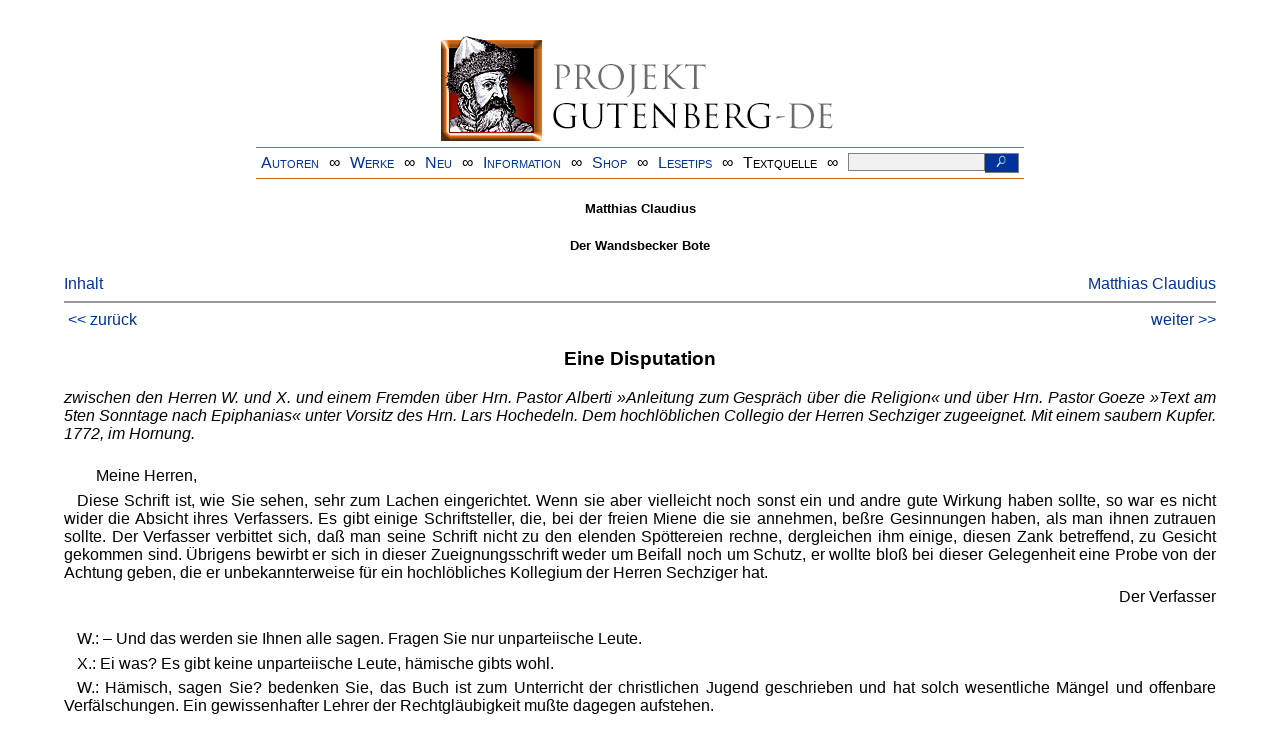

--- FILE ---
content_type: text/html
request_url: https://www.projekt-gutenberg.org/claudius/wandsbek/wand158.html
body_size: 11189
content:
<!DOCTYPE HTML PUBLIC "-//W3C//DTD HTML 4.01 Transitional//EN" "hmpro6.dtd">
<HTML lang="de"> 
  <head>

  <title>Matthias Claudius: Der Wandsbecker Bote</title>
  <meta name="type"      content="book"/>
  <meta name="booktitle" content="Der Wandsbecker Bote"/>
  <meta name="author"    content="Matthias Claudius"/>
  <meta name="year"      content="1975"/>
  <meta name="publisher" content="Insel Verlag"/>
  <meta name="address"   content="Frankfurt am Main"/>
  <meta name="isbn"      content="3-458-31830-5"/>
  <meta name="title"     content="Der Wandsbecker Bote"/>
  <meta name="pages"     content="27"/>
  <meta name="sender"    content="gerd.bouillon@t-online.de"/>
  <meta name="firstpub"  content="1775"/>
  <link href="../../css/prosa.css" type="text/css" rel="stylesheet"/>
  <link href="wandsbek.css" type="text/css" rel="stylesheet"/>
  <link href="../../css/dropdown.css" rel="stylesheet" type="text/css" />
<link rel="stylesheet" type="text/css" href="../../css/form.css" />
  <meta name="description" content="Projekt Gutenberg | Die weltweit größte kostenlose deutschsprachige Volltext-Literatursammlung | Klassische Werke von A bis Z | Bücher gratis online lesen">
  <script type="text/javascript" src="/js/showmeta.js"></script>  
<meta http-equiv="Content-Type" content="text/html; charset=utf-8" />
<meta http-equiv="content-language" content="de">
<!-- Matomo -->
<script type="text/javascript">
  var _paq = window._paq || [];
  /* tracker methods like "setCustomDimension" should be called before "trackPageView" */
  _paq.push(['trackPageView']);
  _paq.push(['enableLinkTracking']);
  (function() {
    var u="//www.projekt-gutenberg.org/matomo/";
    _paq.push(['setTrackerUrl', u+'matomo.php']);
    _paq.push(['setSiteId', '1']);
    var d=document, g=d.createElement('script'), s=d.getElementsByTagName('script')[0];
    g.type='text/javascript'; g.async=true; g.defer=true; g.src=u+'matomo.js'; s.parentNode.insertBefore(g,s);
  })();
</script>
<!-- End Matomo Code -->
</head>

<body>
<div class="navi-gb">
<p><a name="top" id="top">&#160;</a></p>
      <table cellspacing="0" cellpadding="5" align="center" class="center">
        <tr>
          <td colspan="15" align="center" class="center">
                  <a href="/info/texte/index.html">
                    <img border="0" alt="Projekt Gutenberg-DE" src="/info/pic/banner-online.jpg" />
                 </a>
          </td>
        </tr>
        <tr>
          <td class="mainnav">
              <a href="/autoren/info/autor-az.html">Autoren</a>
          </td>
          <td class="mainnav" align="center">&#8734;</td>
          <td align="center" class="mainnav">
            <a href="/info/texte/allworka.html">Werke</a>
          </td>
          <td class="mainnav" align="center">&#8734;</td>
          <td align="center" class="mainnav">
            <a href="/info/texte/neu.html">Neu</a>
          </td>
          <td class="mainnav" align="center">&#8734;</td>
          <td align="center" class="mainnav">
            <a href="/info/texte/info.html">Information</a>
          </td>
          <td class="mainnav" align="center">&#8734;</td>
          <td align="center" class="mainnav">
            <a href="https://shop.projekt-gutenberg.org" target="_blank">Shop</a>
          </td>
         <td class="mainnav" align="center">&#8734;</td>
          <td align="center" class="mainnav">
            <a href="/info/texte/lesetips.html">Lesetips</a>
          </td>
          <td align="center" class="mainnav">&#8734;</td>
          <td align="center" class="mainnav">
            <a onclick="ShowMeta()" onmouseout="HideMeta()">Textquelle</a>
          </td>
         <td align="center" class="mainnav">&#8734;</td>
 		 <td align="center" class="mainnav">
		  <form action="/info/search/search.php" id="search" method="post" class="gsearch" style="margin:auto;max-width:500px;text-align:right">
		  <input type="text" name="searchstring" value=""/>
		  <button type="submit" name="search" value="suchen">&#160;<img src="/pic/lupe_weiss.png" alt="SUCHE" height="13" width="10" />&#160;</button>
		  </form>
		 </td>
		</tr>
       </table>
</div>

<p><h5>Matthias Claudius</h5>
<h5>Der Wandsbecker Bote</h5>
<div class="dropdown"><span><a href="index.html">Inhalt</a></span><div class="dropdown-content"><h4>Inhalt</h4>
<ul>
<li><a href="titlepage.html">Matthias Claudius</a></li>
<li><a href="wand101.html">Erster und zweiter Teil</a></li>
<li><a href="wand102.html">Erklärung der Kupfer und Zeichen</a></li>
<li><a href="wand103.html">Mein Neujahrslied</a></li>
<li><a href="wand104.html"><img align="middle" alt="Buch" src="bilder/hand.gif"/> Batteux</a></li>
<li><a href="wand105.html"><img align="middle" alt="Buch" src="bilder/hand.gif"/> Jean qui rit et Jean qui pleure</a></li>
<li><a href="wand106.html">Kuckuck</a></li>
<li><a href="wand107.html">Am Karfreitagmorgen</a></li>
<li><a href="wand108.html">Impetus Philosophicus</a></li>
<li><a href="wand109.html">Was ich wohl mag</a></li>
<li><a href="wand110.html">Der Schwarze in der Zuckerplantage</a></li>
<li><a href="wand111.html">Die Henne</a></li>
<li><a href="wand112.html">Kapitel&nbsp;13</a></li>
<li><a href="wand113.html">Eine Chria,</a></li>
<li><a href="wand114.html">Bei dem Grabe Anselmo's</a></li>
<li><a href="wand115.html">Brief an Andres</a></li>
<li><a href="wand116.html"><img align="middle" alt="Buch" src="bilder/hand.gif"/> Neue Apologie des Sokrates</a></li>
<li><a href="wand117.html">Charlotte und Mutter</a></li>
<li><a href="wand118.html">Alte und neue Zeit</a></li>
<li><a href="wand119.html"><img align="middle" alt="Buch" src="bilder/hand.gif"/> Neue Apologie des Buchstaben H</a></li>
<li><a href="wand120.html"><img align="middle" alt="Buch" src="bilder/hand.gif"/> Herrn Doktor Cramers Psalmen</a></li>
<li><a href="wand121.html">Als er sein Weib und's Kind an ihrer Brust schlafend fand</a></li>
<li><a href="wand122.html">Kapitel&nbsp;23</a></li>
<li><a href="wand123.html">Hier liegen Fußangeln</a></li>
<li><a href="wand124.html">An ... als Ihm die ... starb</a></li>
<li><a href="wand125.html">Der Tempel der Musen</a></li>
<li><a href="wand126.html">Ein Lied um Regen</a></li>
<li><a href="wand127.html">Über das Genie</a></li>
<li><a href="wand128.html">Klage um Ali Bey</a></li>
<li><a href="wand129.html">Hinz und Kunz</a></li>
<li><a href="wand130.html">Im Junius</a></li>
<li><a href="wand131.html">Kapitel&nbsp;32</a></li>
<li><a href="wand132.html">Phidile</a></li>
<li><a href="wand133.html">An die Nachtigall</a></li>
<li><a href="wand134.html"><img align="middle" alt="Buch" src="bilder/hand.gif"/> Älteste Urkunde des Menschengeschlechts</a></li>
<li><a href="wand135.html">Die Mutter bei der Wiege</a></li>
<li><a href="wand136.html">Wandsbeck</a></li>
<li><a href="wand137.html"><img align="middle" alt="Buch" src="bilder/hand.gif"/> Die Leiden des jungen Werthers.</a></li>
<li><a href="wand138.html">Fritze</a></li>
<li><a href="wand139.html"><img align="middle" alt="Buch" src="bilder/hand.gif"/> Diogenes von Sinope.</a></li>
<li><a href="wand140.html">Von meinem Freund Virgilius</a></li>
<li><a href="wand141.html">Als der Hund tot war</a></li>
<li><a href="wand142.html">Über die Musik</a></li>
<li><a href="wand143.html">Ein Lied</a></li>
<li><a href="wand144.html"><img align="middle" alt="Buch" src="bilder/hand.gif"/> Oden.</a></li>
<li><a href="wand145.html">Aus dem Englischen</a></li>
<li><a href="wand146.html">Brief an Andres</a></li>
<li><a href="wand147.html">Hinz und Kunz</a></li>
<li><a href="wand148.html">Fuchs und Bär</a></li>
<li><a href="wand149.html"><img align="middle" alt="Buch" src="bilder/hand.gif"/> Bekehrungsgeschichte des – – – –</a></li>
<li><a href="wand150.html">Kapitel&nbsp;51</a></li>
<li><a href="wand151.html"><img align="middle" alt="Buch" src="bilder/hand.gif"/> Discours sur les fruits des Bonnes Etudes –</a></li>
<li><a href="wand152.html">Kapitel&nbsp;53</a></li>
<li><a href="wand153.html">Kapitel&nbsp;54</a></li>
<li><a href="wand154.html">Ich wüßte nicht warum?</a></li>
<li><a href="wand155.html">Die Biene</a></li>
<li><a href="wand156.html">Kapitel&nbsp;57</a></li>
<li><a href="wand157.html">Ein Fragment, das nach der Stoa schmeckt.</a></li>
<li><a href="wand158.html">Eine Disputation</a></li>
<li><a href="wand159.html">An Herrn N. N. Litteratus</a></li>
<li><a href="wand160.html">Das unschuldige Mädchen</a></li>
<li><a href="wand161.html">Vergleichung</a></li>
<li><a href="wand162.html">Fuchs und Pferd</a></li>
<li><a href="wand163.html">Kapitel&nbsp;64</a></li>
<li><a href="wand164.html">Steht Homer z. Ex. unterm Spruch des Aristoteles &amp; Compagnie?</a></li>
<li><a href="wand165.html">Kapitel&nbsp;66</a></li>
<li><a href="wand166.html">Von Projekten und Projektmachern</a></li>
<li><a href="wand167.html">Die Nachahmer</a></li>
<li><a href="wand168.html">»Von Schwedenborg,</a></li>
<li><a href="wand169.html">Ein Wiegenlied bei Mondschein zu singen</a></li>
<li><a href="wand170.html">Ein dito</a></li>
<li><a href="wand171.html">Noch ein dito für belesene und empfindsam Personen</a></li>
<li><a href="wand172.html"><img align="middle" alt="Buch" src="bilder/hand.gif"/> Abhandlung über den Ursprung der Sprache,</a></li>
<li><a href="wand173.html">An S. bei .... Begräbnis</a></li>
<li><a href="wand174.html">Kapitel&nbsp;75</a></li>
<li><a href="wand175.html">Spekulations am Neujahrstage</a></li>
<li><a href="wand176.html">Ein Versuch in Versen</a></li>
<li><a href="wand177.html">Kapitel&nbsp;78</a></li>
<li><a href="wand178.html">Hinz und Kunz</a></li>
<li><a href="wand179.html">Kapitel&nbsp;80</a></li>
<li><a href="wand180.html">Kapitel&nbsp;81</a></li>
<li><a href="wand181.html">Einem Rezensenten zu Ehren</a></li>
<li><a href="wand182.html">Der Tod und das Mädchen</a></li>
<li><a href="wand183.html">Als Daphne krank war</a></li>
<li><a href="wand184.html">Im Mai</a></li>
<li><a href="wand185.html">Kapitel&nbsp;86</a></li>
<li><a href="wand186.html"><img align="middle" alt="Buch" src="bilder/hand.gif"/> Der Teutsche Merkur etc.</a></li>
<li><a href="wand187.html">Hinz und Kunz</a></li>
<li><a href="wand188.html">Lied</a></li>
<li><a href="wand189.html">Kapitel&nbsp;90</a></li>
<li><a href="wand190.html">Die Geschichte von Sir Robert</a></li>
<li><a href="wand191.html">Kapitel&nbsp;92</a></li>
<li><a href="wand192.html">Kapitel&nbsp;93</a></li>
<li><a href="wand193.html">Brief an Andres die Illumination betreffend</a></li>
<li><a href="wand194.html">Hinz und Kunz</a></li>
<li><a href="wand195.html">Brief an Andres</a></li>
<li><a href="wand196.html">Bei dem Grabe meines Vaters</a></li>
<li><a href="wand301.html">ASMUS omnia sua SECUM portans</a></li>
<li><a href="wand302.html">Erklärung der Kupfer</a></li>
<li><a href="wand303.html">Kapitel&nbsp;100</a></li>
<li><a href="wand304.html"><img align="middle" alt="Buch" src="bilder/hand.gif"/> Auch eine Philosophie der Geschichte zu Bildung der Menschheit etc. 1774</a></li>
<li><a href="wand305.html">Abendlied eines Bauersmanns</a></li>
<li><a href="wand306.html">Kapitel&nbsp;103</a></li>
<li><a href="wand307.html">Kapitel&nbsp;104</a></li>
<li><a href="wand308.html">Kapitel&nbsp;105</a></li>
<li><a href="wand309.html">Anselmuccio</a></li>
<li><a href="wand310.html">Kapitel&nbsp;107</a></li>
<li><a href="wand311.html">Nachricht vom Genie</a></li>
<li><a href="wand312.html">Kapitel&nbsp;109</a></li>
<li><a href="wand313.html">Kapitel&nbsp;110</a></li>
<li><a href="wand314.html">Kunz und der Wucherer</a></li>
<li><a href="wand315.html">Kapitel&nbsp;112</a></li>
<li><a href="wand316.html">Kapitel&nbsp;113</a></li>
<li><a href="wand317.html">Kapitel&nbsp;114</a></li>
<li><a href="wand318.html">Wächter und Bürgermeister</a></li>
<li><a href="wand319.html">Antwort an Andres auf seinen letzten Brief</a></li>
<li><a href="wand320.html">Trinklied</a></li>
<li><a href="wand321.html">Vorrede</a></li>
<li><a href="wand322.html">Die Audienz</a></li>
<li><a href="wand322b.html">Kapitel&nbsp;120</a></li>
<li><a href="wand323.html">Täglich zu singen</a></li>
<li><a href="wand324.html">Lückenbüßer</a></li>
<li><a href="wand325.html">Kapitel&nbsp;123</a></li>
<li><a href="wand326.html">Als C. mit dem L. Hochzeit machte.</a></li>
<li><a href="wand327.html">Kapitel&nbsp;125</a></li>
<li><a href="wand328.html">Der Maler, der den Sokrates gemalt hatte.</a></li>
<li><a href="wand329.html">Der Mann im Lehnstuhl</a></li>
<li><a href="wand330.html">Vorlesung an die Herren Subskribenten</a></li>
<li><a href="wand331.html">a) Das von dem Schneider und dem Elefanten in Surate</a></li>
<li><a href="wand332.html">b) Eine kurze Theorie über den Briefstil und die elf Gattungen desselben</a></li>
<li><a href="wand333.html">c) Schreiben eines parforcegejagten Hirschen an den Fürsten der ihn parforcegejagt hatte, d. h. jenseit des Flusses.</a></li>
<li><a href="wand334.html"><i>d) Die Geschichte des Constantin Phaulcon</i></a></li>
<li><a href="wand335.html"><i>e) Von den Jammabos oder Bergpriestern in Japan</i></a></li>
<li><a href="wand336.html">Auskunft über diesen Holzschnitt</a></li>
<li><a href="wand337.html">Kapitel&nbsp;135</a></li>
<li><a href="wand338.html">Kapitel&nbsp;136</a></li>
<li><a href="wand339.html">Kapitel&nbsp;137</a></li>
<li><a href="wand340.html">Kapitel&nbsp;138</a></li>
<li><a href="wand341.html">Kapitel&nbsp;139</a></li>
<li><a href="wand342.html">Rheinweinlied</a></li>
<li><a href="wand343.html">Hussans Dedikation seiner Kriegslieder an Ali Bey</a></li>
<li><a href="wand344.html">Kapitel&nbsp;142</a></li>
<li><a href="wand345.html">Kapitel&nbsp;143</a></li>
<li><a href="wand346.html">Kapitel&nbsp;144</a></li>
<li><a href="wand401.html">ASMUS omnia sua SECUM portans</a></li>
<li><a href="wand402.html">Vorrede</a></li>
<li><a href="wand403.html">Motet</a></li>
<li><a href="wand404.html">Über ein Sprichwort</a></li>
<li><a href="wand405.html">Kapitel&nbsp;149</a></li>
<li><a href="wand406.html">Von der Freundschaft</a></li>
<li><a href="wand407.html">Paul Erdmanns Fest</a></li>
<li><a href="wand407b.html">Kapitel&nbsp;152</a></li>
<li><a href="wand407c.html">Kapitel&nbsp;153</a></li>
<li><a href="wand408.html">Vorrede des Übersetzers. 1782</a></li>
<li><a href="wand409.html">Abendlied</a></li>
<li><a href="wand410.html">Kapitel&nbsp;156</a></li>
<li><a href="wand411.html">Ein Lied nach dem Frieden Anno 1779</a></li>
<li><a href="wand412.html">An die Frau B...r</a></li>
<li><a href="wand413.html">Neue Erfindung</a></li>
<li><a href="wand414.html">Eine andere Auflösung</a></li>
<li><a href="wand415.html">Auf den Tod der Kaiserin</a></li>
<li><a href="wand416.html">Kapitel&nbsp;162</a></li>
<li><a href="wand417.html">Kapitel&nbsp;163</a></li>
<li><a href="wand418.html">Kapitel&nbsp;164</a></li>
<li><a href="wand419.html">Kriegslied</a></li>
<li><a href="wand420.html">Kapitel&nbsp;166</a></li>
<li><a href="wand421.html">Kapitel&nbsp;167</a></li>
<li><a href="wand422.html">Kapitel&nbsp;168</a></li>
<li><a href="wand423.html">Frau Rebecca</a></li>
<li><a href="wand424.html">Kapitel&nbsp;170</a></li>
<li><a href="wand425.html">Ein Lied für Schwindsüchtige</a></li>
<li><a href="wand426.html">Der Mensch</a></li>
<li><a href="wand427.html">Kapitel&nbsp;173</a></li>
<li><a href="wand428.html">Der Besuch im St. Hiob zu **</a></li>
<li><a href="wand429.html">Kapitel&nbsp;175</a></li>
<li><a href="wand430.html">Erster Brief</a></li>
<li><a href="wand430b.html">Zweiter Brief</a></li>
<li><a href="wand430c.html">Dritter Brief</a></li>
<li><a href="wand430d.html">Vierter Brief</a></li>
<li><a href="wand430e.html">Fünfter Brief</a></li>
</ul></div></div><a style="float: right;" href="/autoren/namen/claudius.html">Matthias Claudius</a><br/><hr size="1" color="#808080">&nbsp;<a href="wand157.html">&lt;&lt;&nbsp;zur&uuml;ck</a>&nbsp;<a style="float: right;" href="wand159.html">weiter&nbsp;&gt;&gt;</a>&nbsp;</hr>
<div class="anzeige-chap"><p class="left"><b>Anzeige</b>. <i>Gutenberg Edition 16. <b>2. vermehrte und verbesserte Auflage.</b> Alle Werke aus dem Projekt Gutenberg-DE. Mit zusätzlichen E-Books. Eine einmalige Bibliothek. <a href="https://shop.projekt-gutenberg.org/home/444-gutenberg-edition-16-9783739011899.html?search_query=edition&amp;results=14" target="_blank"> +++ Information und Bestellung in unserem Shop +++</a></i></p></div>
<h3>Eine Disputation</h3>
<p class="leftjust"><i>zwischen den Herren W. und X. und einem Fremden über Hrn. Pastor Alberti »Anleitung zum Gespräch über die Religion« und über Hrn. Pastor Goeze »Text am 5ten Sonntage nach Epiphanias« unter Vorsitz des Hrn. Lars Hochedeln. Dem hochlöblichen Collegio der Herren Sechziger zugeeignet. Mit einem saubern Kupfer. 1772, im Hornung.</i></p>
<p class="leftmarg"><br/>
      Meine Herren,</p>
<p>Diese Schrift ist, wie Sie sehen, sehr zum Lachen eingerichtet. Wenn sie aber vielleicht noch sonst ein und andre gute Wirkung haben sollte, so war es nicht wider die Absicht ihres Verfassers. Es gibt einige Schriftsteller, die, bei der freien Miene die sie annehmen, beßre Gesinnungen haben, als man ihnen zutrauen sollte. Der Verfasser verbittet sich, daß man seine Schrift nicht zu den elenden Spöttereien rechne, dergleichen ihm einige, diesen Zank betreffend, zu Gesicht gekommen sind. Übrigens bewirbt er sich in dieser Zueignungsschrift weder um Beifall noch um Schutz, er wollte bloß bei dieser Gelegenheit eine Probe von der Achtung geben, die er unbekannterweise für ein hochlöbliches Kollegium der Herren Sechziger hat.</p>
<p class="right">Der Verfasser<br/>
       </p>
<p>W.: – Und das werden sie Ihnen alle sagen. Fragen Sie nur unparteiische Leute.</p>
<p>X.: Ei was? Es gibt keine unparteiische Leute, hämische gibts wohl.</p>
<p>W.: Hämisch, sagen Sie? bedenken Sie, das Buch ist zum Unterricht der christlichen Jugend geschrieben und hat solch wesentliche Mängel und offenbare Verfälschungen. Ein gewissenhafter Lehrer der Rechtgläubigkeit mußte dagegen aufstehen.</p>
<p class="center">Der Präses:</p>
<p class="leftjust">Jawohl! mußte dagegen aufstehen, und das wesen man stumme Hunde, die dazu schweigen täten. Sutorem si furca expellas, tamen absque recori.</p>
<p>X.: Es ist eine Schande, seinen Kollegen vor der Gemeine verhaßt und stinkend machen wollen, aber was soll man sagen, hat – –</p>
<p class="center">Der Präses:</p>
<p class="leftjust">Jawohl! es ist eine Schande, aber freilich, was soll man sagen?</p>
<p>W.: Daß dem Buch recht geschehen, und daß es noch Männer gibt, die Mut genug haben, sich gefährlichen Irrtümern entgegenzustellen und wenn es auch mit ihrem eignen Schaden geschehen sollte, das sollen Sie sagen.</p>
<p>X: Und ich sage Ihnen, daß der Text ein Schandfleck in der lutherischen Klerisei, und daß der Mann, der ihn gemacht hat, ein feindseliger Mann sei, der seinen Kollegen neidet, und ihm Unglück zubereiten wollte, das sage ich Ihnen, und sagen Sie wem Sie wollen, daß ichs gesagt habe, und daß –</p>
<p>W.: Und ich sage Ihnen, daß das Buch ein gefährliches, verdammliches Buch sei, und sein Verfasser ein Ketzer und Antichrist – –</p>
<p class="center">Der Präses:</p>
<p class="leftjust">Heda, Gewalt.... quod – si – illabatur – oleum – un Pavian – ferient – Ruinae – Oh er da, Buten-Minsch, mellir er sich doch ein bißchen mit hinein, daß er die Leute auseinander bringe. Er wird ja doch so heel dumm nicht sein, daß Er nicht ein bißgen mit her machen kann, ich will Ihm denn schon forthelfen, wann Er stecken bleibt.</p>
<p>Der Fremde: Ich weiß nicht, wovon die Herren reden.</p>
<p class="center">Der Präses:</p>
<p class="leftjust">Wovon? das wird er ja wohl gehört haben. Herr W., sagen Sie dem fremden Herrn doch, wovon wir reden.</p>
<p>W.: Die Rede ist hier von des Herrn Pastor Alberti Anleitung zum Gespräch über die Religion, und da behaupte ich gegen Herrn X., daß das Buch ein gefährliches Buch sei, und darüber disputieren wir.</p>
<p class="center">Der Präses:</p>
<p class="leftjust">Und ich bin Präsident dabei, sieht Er, der nu so das Regiment beim Streit führt, und vörn Riß treten muß, wenn einer der Wahrheit zu neg kommt. Sieht Er davon reden wir, und das Buch ist ein gefährliches Buch.</p>
<p>Der Fremde: Haben Sie das Buch gelesen, Herr Präsident?</p>
<p class="center">Der Präses:</p>
<p class="leftjust">Nein, gelesen heb ich's nicht, aber darüm kann ich doch wohl weissen, daß es ein gefährliches Buch sei.</p>
<p>Der Fremde: Sie, meine Herren, haben das Buch ohne Zweifel gelesen?</p>
<p>X.: Aber ich wollte, daß ichs nicht gelesen hätte.</p>
<p>W.: Freilich ist nicht viel Freude dabei, dergleichen zu lesen; sonst wüßt ich auch nicht, warum Sie's nicht wollten gelesen haben.</p>
<p>X.: Mir den Verdruß und den Unwillen über den Mutwillen und das Unrecht der Verleumdung zu ersparen; darum, und weil ich mich ärgere, gegen Sie ein Wort darüber verloren zu haben.</p>
<p>Der Fremde: Sie sprechen mit der Wärme eines Freundes, Herr X., und verdienen in dem Betracht Achtung, gesetzt auch, Sie ließen sich diese Wärme zuweilen ein wenig über die Grenze der Disputation leiten. Ich möchte sie gerne sanfter sehen. Man muß die Menschen mit Sanftmut und Geduld tragen, wenn es anders nicht Kurzweil, sondern Ernst ist, daß man das Ihre und nicht das Seine sucht.</p>
<p>X.: Herr, Sie sollten auch dies Geschlecht kennen – – auf der Stirne die Ehre Gottes, und unterm Mantel den Dolch – –</p>
<p>W.: Und was würde er denn, wenn er das Geschlecht nun kennte? Lügen würde er Sie strafen, und Sie verachten wie ich Sie verachte, daß Sie sich solcher frechen unverschämten Eingriffe in unsre allerheiligste Religion wider die Wächter Zions auch nur mit einem Worte annehmen mögen, er würde – –</p>
<p>Der Fremde: Brechen Sie ab, meine Herren, die Art zu streiten schafft nichts Gutes. Sie sind vermutlich beide zu gute Leute, als daß Sie sich sollten erbittern wollen.</p>
<p>Die Wahrheit ist die Tochter des friedlichen Himmels, sie flieht vorm Geräusch der Leidenschaften und vor Zank. Wer sie aber von ganzem Herzen lieb hat, und sich selbst verleugnen kann, bei dem kehrt sie ein, den übereilt sie des Nachts im Schlaf und macht sein Gebein und sein Angesicht fröhlich. Es scheint als wenn die Wahrheit Ihnen beiden am Herzen läge, mir liegt sie auch am Herzen. Lassen sie uns den alten zanksüchtigen Adam wegtun, ob wir sie finden möchten.</p>
<p class="center">Der Präses:</p>
<p class="leftjust">Mir ligt sie auck am Herzen, und ich will sie mit söcken helfen. Aber in Albertis Buch finden wir sie nicht. Da ist nix als die klare Ketzerei darin zu finden.</p>
<p>Der Fremde: Ein Schriftsteller ist zuweilen nachlässig im Ausdruck; oft macht die verschiedene Art sich eine Sache vorzustellen, daß einer den andern nicht recht versteht, manchmal will auch einer den andern nicht verstehen.</p>
<p class="center">Der Präses:</p>
<p class="leftjust">Was wöll er damit sagen?</p>
<p>Der Fremde: Ich will so viel sagen, daß man in einem jeden Buch Ketzereien finden kann, wenn man sie darin suchen wollte.</p>
<p class="center">Der Präses:</p>
<p class="leftjust">Nu, so find' Er mir 'mal eine Ketzerei in dem Text am 5ten Sonntage nach Epiphonias. Er nimmt sich viel heraus, Butenminsch.</p>
<p>Der Fremde: Was ich sage, das sage ich nicht wider Sie allein, Hr. Präsident, ich sage es auch wider mich und wider uns alle. Glauben Sie aber nicht, ich rede unbedachtsam, daß man in jedem Buch eine Ketzerei finden könne. Sie mögen mir auch noch sagen, welche Ketzerei ich in dem Text finden soll.</p>
<p class="center">Der Präses:</p>
<p class="leftjust">Herr W.! Was gibt's denn für Ketzer?</p>
<p>W.: Es gibt deren leider genug, Sozinianer, Valentinianer, Manichäer.</p>
<p class="center">Der Präses:</p>
<p class="leftjust">Ganz recht, Manuchäer! Nu so find Er mir 'mal die Manuchäer-Ketzerei darin.</p>
<p>Der Fremde: Sie wissen doch, was die Manichäer behauptet haben?</p>
<p class="center">Der Präses:</p>
<p class="leftjust">Freilich, wie sollt ich das nicht weissen?</p>
<p>Der Fremde: Sie haben nämlich behauptet, daß zwei Prinzipia oder Grundwesen wären, ein böses und ein gutes. Eigentlich hat Manes diese Lehre nicht erfunden, sondern aus der Tiefe der persischen Philosophie geschöpft.</p>
<p class="center">Der Präses:</p>
<p class="leftjust">Was woll er erfunden haben? der Prinz Heraklius hat sie lang vör ihm gehabt, und Tubal Cain auch.</p>
<p>Der Fremde: Nun steht im Text, »daß es ohne die Lehre vom Satan und seinen Wirkungen schlechterdings unmöglich sei, den Ursprung des Sündenübels zu erklären«. Nach der christlichen Lehre hat Gott den Satan als einen guten Engel erschaffen, der Satan hat aber gesündigt und ist gefallen. Wenn nun das Sündenübel ohne die Lehre vom Satan unmöglich erklärt werden kann, so bedürfen wir eines neuen Satans, den Fall des itzigen zu erklären, und so fort immer eines neuen Satans; und muß also wer dies behauptet zuletzt ein böses Grundwesen annehmen. Das ist aber die Lehre der Manichäer.</p>
<p class="center">Der Präses:</p>
<p class="leftjust">Dat ist wahr, wahrhaftig. Her W. wat sagen Sie darzu. Der Text ist bei meiner armen Seel ein Manuchäer.</p>
<p>Der Fremde: Verstehen Sie mich nicht unrecht. Der Herr Pastor Goeze hat in der gelehrten Welt den Ruhm eines orthodoxen Theologen, und er ist gewiß kein Manichäer. Ich wollte Ihnen nur zeigen, daß es leicht sei, selbst in den Schriften eines Priesters der so gewissenhaft auf sein System hält und aller Ketzerei so feind ist, etwas zu finden, das man übel auslegen könnte, wenn man das will. Ich sage Ihnen aber in allem Ernst, daß ich das nicht will, und Sie wollen es gewiß auch nicht. – – Und nun Herr W., sagen Sie doch, warum Sie die Anleitung zum Gespräch über die Religion so gefährlich halten?</p>
<p>W.: Es sind darin wichtige Lehren ausgelassen.</p>
<p>Der Fremde: Und was sind denn das für Lehren?</p>
<p>W.: Die Lehre vom Satan und seinen Wirkungen.</p>
<p class="center">Der Präses:</p>
<p class="leftjust">Ja, dat ists man eben, die Lehre vom Satan. Sieht Er, den schwarzen Diobolus, den glaubt Alberti nicht.</p>
<p>Der Fremde: Dies schließen Sie nun schon, Herr Präsident. Herr W. sagt doch nur, daß die Lehre ausgelassen sei.</p>
<p class="center">Der Präses:</p>
<p class="leftjust">Ei, das ist ein Duhn. Wenn er den Diobolus glaubte, so würde er wohl ihm Meldung tun. Aber he will uns darum bringen, sieht Er, und wir wöllen uns den Diobolus nicht nehmen lassen. O Zion pluvinar Dioboli.</p>
<p>Der Fremde: Ich weiß nicht, was der Verfasser glaubt. Er kann aber Ursachen gehabt haben, diese Lehre wegzulassen.</p>
<p class="center">Der Präses:</p>
<p class="leftjust">Ja, dat kann he freilich, aber seg Er doch einige, daß ich höre, ob Er auf 'm rechten Loch pfeift.</p>
<p>Der Fremde: Ich will Ihnen nur eine anführen. Sie wissen, daß es besser ist jemand mit Guten zu ziehen als mit Bösen.</p>
<p class="center">Der Präses:</p>
<p class="leftjust">Das versteit sich, viel besser. Bono vino non opus est suspenso hirco, soweit hat Er noch groß Recht.</p>
<p>Der Fremde: Das Buch ist dem Titel zufolge besonders zur Unterweisung der Jugend geschrieben. Wenn nun der Verfasser die jungen Herzen der Kinder durch Vorstellung der Liebe Gottes und seiner Wohltaten zu einer innigen Gegenliebe und kindlichen Furcht für Gott hätte vorbereiten und gewöhnen wollen, wenn er die Strafgeräte draußen gelassen hätte, um gar nicht einmal die Idee einer knechtischen Furcht in ihre Herzen kommen zu lassen?</p>
<p class="center">Der Präses:</p>
<p class="leftjust">Da hätt he heel Recht, aber der Diobolus gehört doch mit zur Religion, und also hätt er auch im Gespräch darüber vorkommen müssen.</p>
<p>Der Fremde: In einem ausführlichen, ja! Wenn aber der Verfasser kein ausführliches Gespräch hätte liefern wollen?</p>
<p class="center">Der Präses:</p>
<p class="leftjust">So hätt he das sagen müssen. Ja, wenn he das gesagt hätte da wärs ein ganz anders; da würd er mich auch anders sprechen hören, qui bovem bis ungit bovem docet.</p>
<p>Der Fremde: Wo ich mich recht besinne, sagt der Verfasser das in der Vorrede.</p>
<p>W.: Ja, es steht Seite 44 und 45, nahe vor dem überflüssigen Ausfall –</p>
<p>Der Fremde: Haben Sie noch sonst etwas wider das Buch, Herr W.?</p>
<p>W.: Daß der Verfasser die Sprache der Theologen nicht spricht, in der doch so viele große und verdiente Männer gesprochen haben und noch sprechen.</p>
<p>X.: Und sollen denn etwa die Kinder Disputiergeister werden? Die Theologen machten sich ihre Systeme, den Feinden der Religion, die Systeme hatten, desto besser zu begegnen.</p>
<p>Der Fremde: Aber der Geist der Religion wohnt nicht in den Schalen der Dogmatik, hat sein Wesen nicht in den Kindern des Unglaubens, noch in den ungeratenen Söhnen und übertünchten Gräbern des Glaubens, läßt sich wenig durch üppige glänzende Vernunftsprünge erzwingen, noch durch steife Orthodoxie und Mönchswesen. Und, für Kinder, deren Herz durch die Religion gebessert werden soll, ist freilich der simpelste und kräftigste Ausdruck der beste. Wenn ich bei der Quelle stehe, warum soll ich nicht aus der Quelle trinken; so bin ich doch sicher vor dem Unrat am Eimer. Es ist Ehre für einen Mann, und für ein Volk, wenn es strenge und eifrig für seine Religion ist, aber es ist doch auch Billigkeit, zu untersuchen ehe man eifert.</p>
<p class="center">Der Präses:</p>
<p class="leftjust">Ich legge meine Presidentschaft nieder; Butenminsch. will Er President werden?</p>
<p>Der Fremde: Nicht doch, Herr Lars, Sie müssen Präsident bleiben.</p>
<p>X.: Und wenn er noch auf sein Buch trotzte! so nennt ers aber selbst unvollkommen, und bittet um Belehrung und um guten Rat.</p>
<p>W.: Der ist ihm ja auch geworden.</p>
<p>X.: Das mögen Sie noch guten Rat nennen, da es offenbar keinen andren Zweck haben konnte als – – aber was stehen Sie denn, und sehen so starr?</p>
<p>Der Fremde: Ich denke daran, wenn wir nun in jener Welt sind, neben den schönen Jünglingen des Himmels, und da nun alle eines Sinnes und Freunde sind: wie das so gut sein wird, und wie es uns dann leid tun werde, daß wir hier so viel gezankt, und vielleicht jemand Unrecht getan haben – ich dächte Sie gäben sich die Hände. Nicht wahr, Herr Präsident, wenn sich zwei Menschen versöhnen, ist wie eine schöne große Narbe fürs Vaterland? Aber viele sind ihrer Schöne kaum wert.</p>
<p class="center">Der Präsident:</p>
<p class="leftjust">Wahr und wahrhaftig, der Butenminsch hat in vielen Stücken heel groß recht, ich will das Buch selbst lesen, und wollen uns vertragen.</p>
<hr size="1" color="#808080">&nbsp;<a href="wand157.html">&lt;&lt;&nbsp;zur&uuml;ck</a>&nbsp;<a style="float: right;" href="wand159.html">weiter&nbsp;&gt;&gt;</a>&nbsp;</hr>
    <div class="bottomnavi-gb">
      <table cellpadding="4" cellspacing="0" align="center" class="center">
        <tr>
          <td class="mainnav"><a href="../../info/texte/impress.html">Impressum</a></td>
          <td align="center" class="mainnav">&#8734;</td>
          <td class="mainnav"><a href="#top">Nach oben</a></td>
          <td align="center" class="mainnav">&#8734;</td>
          <td class="mainnav"><a href="/info/texte/datenschutz.html" target="_blank">Datenschutz</a></td>
        </tr>
      </table>
    </div>
</body>
</html>

--- FILE ---
content_type: text/css
request_url: https://www.projekt-gutenberg.org/claudius/wandsbek/wandsbek.css
body_size: -62
content:
table.truetop   { margin: 0 auto }
